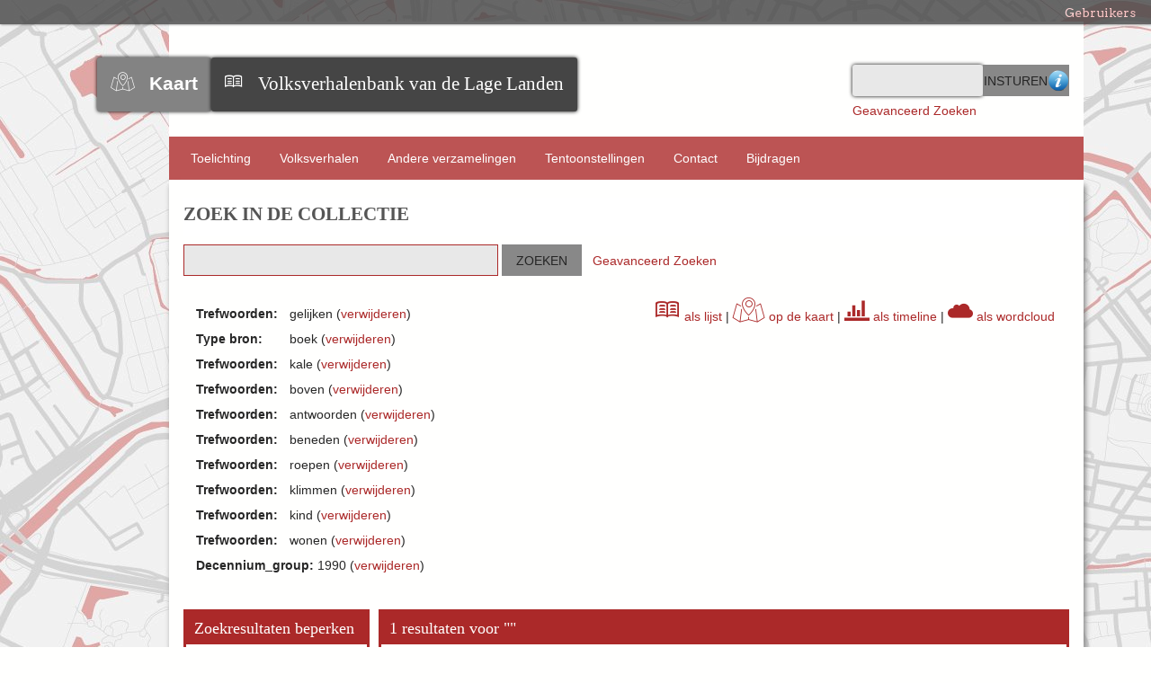

--- FILE ---
content_type: text/html; charset=utf-8
request_url: https://www.verhalenbank.nl/visuals/cloud?q=&facet=tag%3A%22gelijken%22+AND+51_s%3A%22boek%22+AND+tag%3A%22kale%22+AND+tag%3A%22boven%22+AND+tag%3A%22antwoorden%22+AND+tag%3A%22beneden%22+AND+tag%3A%22roepen%22+AND+tag%3A%22klimmen%22+AND+tag%3A%22kind%22+AND+tag%3A%22wonen%22+AND+decennium_group%3A%221990%22&free=
body_size: 6090
content:

<!DOCTYPE html>
<html class="verhalenbank" lang="nl">
<head>
    <meta charset="utf-8">
    <meta name="viewport" content="width=device-width, initial-scale=1">
        <meta name="description" content="De Volksverhalenbank van de Lage Landen van het Meertens Instituut bevat ruim 100.000 verhalen uit heden en verleden. Alle genres zijn vertegenwoordigd: sprookje, sage, legende, raadsel, mop, broodjeaapverhaal en dergelijke. De oudste verhalen stammen uit de middeleeuwen, de jongste verhalen dateren - bij wijze van spreken - van gisteren. De verhalen zijn zowel in het Nederlands (Nederland en Vlaanderen), het Fries, als in allerhande streektalen.">
    
    <title>Volksverhalenbank van de Lage Landen | Browse Wordcloud</title>

    <link rel="alternate" type="application/rss+xml" title="Omeka RSS Feed" href="/visuals/items/browse?output=rss2" /><link rel="alternate" type="application/atom+xml" title="Omeka Atom Feed" href="/visuals/items/browse?output=atom" />
    <!-- Plugin Stuff -->
    
    <!-- Stylesheets -->
    <link href="/application/views/scripts/css/public.css?v=3.1.1" media="screen" rel="stylesheet" type="text/css" >
<link href="/plugins/Visuals/views/shared/css/cloud.css?v=3.1.1" media="all" rel="stylesheet" type="text/css" >
<link href="/plugins/SolrSearch/views/shared/css/results.css?v=3.1.1" media="all" rel="stylesheet" type="text/css" >
<link href="/application/views/scripts/css/iconfonts.css?v=3.1.1" media="all" rel="stylesheet" type="text/css" >
<link href="/plugins/SocialBookmarking/views/public/css/social-bookmarking.css?v=3.1.1" media="all" rel="stylesheet" type="text/css" >
<link href="/plugins/GuestUser/views/public/css/guest-user.css?v=3.1.1" media="all" rel="stylesheet" type="text/css" >
<link href="/plugins/VerhalenbankFunctions/views/public/css/print.css?v=3.1.1" media="print" rel="stylesheet" type="text/css" >
<link href="/plugins/VerhalenbankFunctions/views/public/css/linked.css?v=3.1.1" media="all" rel="stylesheet" type="text/css" >
<link href="//fonts.googleapis.com/css?family=Arvo:400" media="screen" rel="stylesheet" type="text/css" >
<link href="/themes/verhalenbank/css/admin-bar.css?v=3.1.1" media="screen" rel="stylesheet" type="text/css" >
<link href="//code.jquery.com/ui/1.11.4/themes/smoothness/jquery-ui.css" media="all" rel="stylesheet" type="text/css" >
<link href="//fonts.googleapis.com/css?family=Ubuntu:300,400,500,700,300italic,400italic,500italic,700italic" media="all" rel="stylesheet" type="text/css" >
<link href="/themes/verhalenbank/css/normalize.css?v=3.1.1" media="all" rel="stylesheet" type="text/css" >
<link href="/themes/verhalenbank/css/style.css?v=3.1.1" media="all" rel="stylesheet" type="text/css" >
<link href="/plugins/Visuals/views/shared/css/logo.css?v=3.1.1" media="all" rel="stylesheet" type="text/css" >
    <!-- JavaScripts -->
        
    <script type="text/javascript" src="//ajax.googleapis.com/ajax/libs/jquery/3.6.0/jquery.min.js"></script>
<script type="text/javascript">
    //<!--
    window.jQuery || document.write("<script type=\"text\/javascript\" src=\"\/application\/views\/scripts\/javascripts\/vendor\/jquery.js?v=3.1.1\" charset=\"utf-8\"><\/script>")    //-->
</script>
<script type="text/javascript" src="//ajax.googleapis.com/ajax/libs/jqueryui/1.12.1/jquery-ui.min.js"></script>
<script type="text/javascript">
    //<!--
    window.jQuery.ui || document.write("<script type=\"text\/javascript\" src=\"\/application\/views\/scripts\/javascripts\/vendor\/jquery-ui.js?v=3.1.1\" charset=\"utf-8\"><\/script>")    //-->
</script>
<script type="text/javascript" src="/application/views/scripts/javascripts/vendor/jquery.ui.touch-punch.js"></script>
<script type="text/javascript">
    //<!--
    jQuery.noConflict();    //-->
</script>
<script type="text/javascript" src="https://maps.googleapis.com/maps/api/js?sensor=false&amp;libraries=places&amp;key=AIzaSyBA-FwaolKbVph8T7pbZ2QkMT1EHfmNRtk&amp;language=nl"></script>
<script type="text/javascript" src="/plugins/Visuals/views/shared/javascripts/d3.min.js?v=3.1.1"></script>
<script type="text/javascript" src="/plugins/Visuals/views/shared/javascripts/d3.layout.cloud.js?v=3.1.1"></script>
<script type="text/javascript" src="/plugins/GuestUser/views/public/javascripts/guest-user.js?v=3.1.1"></script>
<script type="text/javascript" src="/plugins/VerhalenbankFunctions/views/public/javascripts/showHide.js?v=3.1.1"></script>
<script type="text/javascript" src="/plugins/VerhalenbankFunctions/views/public/javascripts/search_mod.js?v=3.1.1"></script>
<script type="text/javascript" src="/themes/verhalenbank/javascripts/vendor/modernizr.js?v=3.1.1"></script>
<script type="text/javascript" src="/application/views/scripts/javascripts/vendor/selectivizr.js?v=3.1.1"></script>
<script type="text/javascript" src="/themes/verhalenbank/javascripts/jquery-extra-selectors.js?v=3.1.1"></script>
<script type="text/javascript" src="/application/views/scripts/javascripts/vendor/respond.js?v=3.1.1"></script>
<script type="text/javascript" src="/themes/verhalenbank/javascripts/globals.js?v=3.1.1"></script>
<script type="text/javascript" src="/themes/verhalenbank/javascripts/images.js?v=3.1.1"></script>    
    <style>
    .ui-menu {
      width: 140px;
    }
    </style>
   <!-- Matomo -->
<script>
var _paq = window._paq = window._paq || [];
/* tracker methods like "setCustomDimension" should be called before "trackPageView" */
_paq.push(['trackPageView']);
_paq.push(['enableLinkTracking']);
(function() {
var u="https://knaw.matomo.cloud/";
_paq.push(['setTrackerUrl', u+'matomo.php']);
_paq.push(['setSiteId', '13']);
var d=document, g=d.createElement('script'), s=d.getElementsByTagName('script')[0];
g.async=true; g.src='https://cdn.matomo.cloud/knaw.matomo.cloud/matomo.js'; s.parentNode.insertBefore(g,s);
})();
</script>
<!-- End Matomo Code --> 
</head>
<body id="cloud" class="admin-bar browse">
    <nav id="admin-bar">


<ul class="topnav" id="item" style='display:inline;'>
                            <li><a href="#">Gebruikers</a>
                <ul class="navigation">
    <li>
        <a id="menu-guest-user-login" href="/guest-user/user/login">Aanmelden</a>
    </li>
    <li>
        <a id="menu-guest-user-register" href="/guest-user/user/register">Reg</a>
    </li>
</ul>            </li>
            </ul>
</nav>

<script>
// hover property will help us set the events for mouse enter and mouse leave
jQuery('.topnav li').hover(
	// When mouse enters the .navigation element
	function () {
		//Fade in the navigation submenu
		jQuery('ul', this).fadeIn(); 	// fadeIn will show the sub cat menu
	}, 
	// When mouse leaves the .navigation element
	function () {
		//Fade out the navigation submenu
		jQuery('ul', this).fadeOut();	 // fadeOut will hide the sub cat menu		
	}
);
/*    jQuery( "#item" ).menu();
    jQuery( "#user" ).menu();*/
</script>    <div id="wrap">
        <header>
            <div id='guest-user-register-info'>Registratie zal enige tijd duren. Deze functie is in ontwikkeling.</div>            <div id="site-title">
                
                <div id="logowrapper">
                    <div class="logos" id="vkLogo">
                 	    <span class="icon-Verhalenkaart"></span><a href=" /visuals/map?q= "><strong>Kaart</strong></a>
                    </div>
                    <div class="logos" id="vbLogo">
                	    <span class="icon-book3"></span><a href="https://www.verhalenbank.nl" target="_blank">Volksverhalenbank van de Lage Landen</a>
                	</div>
                </div>
                            </div>
            <div id="search-container">
                <div><form id="search-form" name="search-form" action="/solr-search/results/interceptor" aria-label="Zoeken" method="get">    <input type="text" name="query" id="query" value="">        <fieldset id="advanced-form">
        <a href="/zoekhulp" target="help"><img href=/themes/verhalenbank/images/info-icon.png>Zoekhulp</a>
    </fieldset>
        <input type="submit" name="" value="Insturen"></form>
</div>
                <div id="advanced-search-link"><a href="/solr-search/results/search-form?q=&amp;facet=tag%3A%22gelijken%22+AND+51_s%3A%22boek%22+AND+tag%3A%22kale%22+AND+tag%3A%22boven%22+AND+tag%3A%22antwoorden%22+AND+tag%3A%22beneden%22+AND+tag%3A%22roepen%22+AND+tag%3A%22klimmen%22+AND+tag%3A%22kind%22+AND+tag%3A%22wonen%22+AND+decennium_group%3A%221990%22&amp;free=">Geavanceerd Zoeken</a></div><!-- ADDED BY IWE-->
            </div>
        </header>

        <nav class="top">
            <ul class="navigation">
    <li>
        <a href="/about">Toelichting</a>
        <ul>
            <li>
                <a href="/zoekhulp">Zoekhulp</a>
            </li>
            <li>
                <a href="/medewerkers">Aan de Volksverhalenbank van de Lage Landen werkten mee:</a>
            </li>
        </ul>
    </li>
    <li>
        <a href="http://www.verhalenbank.nl/solr-search">Volksverhalen</a>
    </li>
    <li>
        <a href="/collections/browse">Andere verzamelingen</a>
    </li>
    <li>
        <a href="/exhibits">Tentoonstellingen</a>
    </li>
    <li>
        <a href="/contact">Contact</a>
    </li>
    <li>
        <a href="/bijdrage+leveren">Bijdragen</a>
    </li>
</ul>        </nav>

        <div id="content">
            
<script type="text/javascript" charset="utf-8">
//<![CDATA[
    
// jQuery(window).load(function () {
jQuery(window).on("load", function () {
    //For showing less facets
    
    jQuery(function(){

    	var maxItems = 5;
    	//var fullHeight = hiddenContent.height();

    	jQuery('.facet').each(function() {
    		var ul = jQuery(this).find('ul');

    		if(ul.children('li').size() <= maxItems) return;

    		var hiddenElements = ul.find('li:gt(' + maxItems + ')').hide();

    		var showCaption = "[+] Toon resterende " + hiddenElements.size();
    		
    		ul.append(
    			jQuery('<li class="facet-show-more" style="content:+"><a href="#">' + showCaption + '</a></li>').click( function(e){
    					e.preventDefault();
    					if(jQuery(this).siblings(':hidden').length > 0){
    						jQuery(this).siblings(':hidden').slideDown(200);
    						jQuery(this).find('a').text("[-] Minder tonen");
    					}else{
    						hiddenElements.slideUp(200);
    						jQuery(this).find('a').text(showCaption);
    						jQuery(this).show();
    					}
    				}
    			)
    		);

    	});
    });
});
//]]>
</script>

<h1>Zoek in de Collectie</h1>

<style>
	#content > div{
		-webkit-box-shadow: none;
		box-shadow: none;
	}
</style>

<!-- Search form. -->
  <form id="solr-search-form">
    <span class="float-wrap">
      <input style="width:350px;" type="text" title="Vrij zoeken" name="q" value="" />
      <input type="submit" value="Zoeken" />&nbsp&nbsp
      <a href="/solr-search/results/search-form?q=&amp;facet=tag%3A%22gelijken%22+AND+51_s%3A%22boek%22+AND+tag%3A%22kale%22+AND+tag%3A%22boven%22+AND+tag%3A%22antwoorden%22+AND+tag%3A%22beneden%22+AND+tag%3A%22roepen%22+AND+tag%3A%22klimmen%22+AND+tag%3A%22kind%22+AND+tag%3A%22wonen%22+AND+decennium_group%3A%221990%22&amp;free=">Geavanceerd Zoeken</a>  
    </span>
  </form>

<br>

<!-- Applied free search. -->


<div id="solr" style="border:0px">
    <!-- Applied facets. -->
    <div id="solr-applied-facets" style="float:left">
        <ul>
    		<!-- Get the applied free searches. -->
    		    	</ul>
	    <ul>
    		<!-- Get the applied facets. -->
    		    		  <li>

    			<!-- Facet label. -->
    			    			<span class="applied-facet-label">Trefwoorden:</span>
    			<span class="applied-facet-value">gelijken</span>

    			<!-- Remove link. -->
    			    			(<a href="/visuals/cloud?q=&amp;facet=51_s%3A%22boek%22+AND+tag%3A%22kale%22+AND+tag%3A%22boven%22+AND+tag%3A%22antwoorden%22+AND+tag%3A%22beneden%22+AND+tag%3A%22roepen%22+AND+tag%3A%22klimmen%22+AND+tag%3A%22kind%22+AND+tag%3A%22wonen%22+AND+decennium_group%3A%221990%22&amp;free=">verwijderen</a>)

    		  </li>
    		    		  <li>

    			<!-- Facet label. -->
    			    			<span class="applied-facet-label">Type bron:</span>
    			<span class="applied-facet-value">boek</span>

    			<!-- Remove link. -->
    			    			(<a href="/visuals/cloud?q=&amp;facet=tag%3A%22gelijken%22+AND+tag%3A%22kale%22+AND+tag%3A%22boven%22+AND+tag%3A%22antwoorden%22+AND+tag%3A%22beneden%22+AND+tag%3A%22roepen%22+AND+tag%3A%22klimmen%22+AND+tag%3A%22kind%22+AND+tag%3A%22wonen%22+AND+decennium_group%3A%221990%22&amp;free=">verwijderen</a>)

    		  </li>
    		    		  <li>

    			<!-- Facet label. -->
    			    			<span class="applied-facet-label">Trefwoorden:</span>
    			<span class="applied-facet-value">kale</span>

    			<!-- Remove link. -->
    			    			(<a href="/visuals/cloud?q=&amp;facet=tag%3A%22gelijken%22+AND+51_s%3A%22boek%22+AND+tag%3A%22boven%22+AND+tag%3A%22antwoorden%22+AND+tag%3A%22beneden%22+AND+tag%3A%22roepen%22+AND+tag%3A%22klimmen%22+AND+tag%3A%22kind%22+AND+tag%3A%22wonen%22+AND+decennium_group%3A%221990%22&amp;free=">verwijderen</a>)

    		  </li>
    		    		  <li>

    			<!-- Facet label. -->
    			    			<span class="applied-facet-label">Trefwoorden:</span>
    			<span class="applied-facet-value">boven</span>

    			<!-- Remove link. -->
    			    			(<a href="/visuals/cloud?q=&amp;facet=tag%3A%22gelijken%22+AND+51_s%3A%22boek%22+AND+tag%3A%22kale%22+AND+tag%3A%22antwoorden%22+AND+tag%3A%22beneden%22+AND+tag%3A%22roepen%22+AND+tag%3A%22klimmen%22+AND+tag%3A%22kind%22+AND+tag%3A%22wonen%22+AND+decennium_group%3A%221990%22&amp;free=">verwijderen</a>)

    		  </li>
    		    		  <li>

    			<!-- Facet label. -->
    			    			<span class="applied-facet-label">Trefwoorden:</span>
    			<span class="applied-facet-value">antwoorden</span>

    			<!-- Remove link. -->
    			    			(<a href="/visuals/cloud?q=&amp;facet=tag%3A%22gelijken%22+AND+51_s%3A%22boek%22+AND+tag%3A%22kale%22+AND+tag%3A%22boven%22+AND+tag%3A%22beneden%22+AND+tag%3A%22roepen%22+AND+tag%3A%22klimmen%22+AND+tag%3A%22kind%22+AND+tag%3A%22wonen%22+AND+decennium_group%3A%221990%22&amp;free=">verwijderen</a>)

    		  </li>
    		    		  <li>

    			<!-- Facet label. -->
    			    			<span class="applied-facet-label">Trefwoorden:</span>
    			<span class="applied-facet-value">beneden</span>

    			<!-- Remove link. -->
    			    			(<a href="/visuals/cloud?q=&amp;facet=tag%3A%22gelijken%22+AND+51_s%3A%22boek%22+AND+tag%3A%22kale%22+AND+tag%3A%22boven%22+AND+tag%3A%22antwoorden%22+AND+tag%3A%22roepen%22+AND+tag%3A%22klimmen%22+AND+tag%3A%22kind%22+AND+tag%3A%22wonen%22+AND+decennium_group%3A%221990%22&amp;free=">verwijderen</a>)

    		  </li>
    		    		  <li>

    			<!-- Facet label. -->
    			    			<span class="applied-facet-label">Trefwoorden:</span>
    			<span class="applied-facet-value">roepen</span>

    			<!-- Remove link. -->
    			    			(<a href="/visuals/cloud?q=&amp;facet=tag%3A%22gelijken%22+AND+51_s%3A%22boek%22+AND+tag%3A%22kale%22+AND+tag%3A%22boven%22+AND+tag%3A%22antwoorden%22+AND+tag%3A%22beneden%22+AND+tag%3A%22klimmen%22+AND+tag%3A%22kind%22+AND+tag%3A%22wonen%22+AND+decennium_group%3A%221990%22&amp;free=">verwijderen</a>)

    		  </li>
    		    		  <li>

    			<!-- Facet label. -->
    			    			<span class="applied-facet-label">Trefwoorden:</span>
    			<span class="applied-facet-value">klimmen</span>

    			<!-- Remove link. -->
    			    			(<a href="/visuals/cloud?q=&amp;facet=tag%3A%22gelijken%22+AND+51_s%3A%22boek%22+AND+tag%3A%22kale%22+AND+tag%3A%22boven%22+AND+tag%3A%22antwoorden%22+AND+tag%3A%22beneden%22+AND+tag%3A%22roepen%22+AND+tag%3A%22kind%22+AND+tag%3A%22wonen%22+AND+decennium_group%3A%221990%22&amp;free=">verwijderen</a>)

    		  </li>
    		    		  <li>

    			<!-- Facet label. -->
    			    			<span class="applied-facet-label">Trefwoorden:</span>
    			<span class="applied-facet-value">kind</span>

    			<!-- Remove link. -->
    			    			(<a href="/visuals/cloud?q=&amp;facet=tag%3A%22gelijken%22+AND+51_s%3A%22boek%22+AND+tag%3A%22kale%22+AND+tag%3A%22boven%22+AND+tag%3A%22antwoorden%22+AND+tag%3A%22beneden%22+AND+tag%3A%22roepen%22+AND+tag%3A%22klimmen%22+AND+tag%3A%22wonen%22+AND+decennium_group%3A%221990%22&amp;free=">verwijderen</a>)

    		  </li>
    		    		  <li>

    			<!-- Facet label. -->
    			    			<span class="applied-facet-label">Trefwoorden:</span>
    			<span class="applied-facet-value">wonen</span>

    			<!-- Remove link. -->
    			    			(<a href="/visuals/cloud?q=&amp;facet=tag%3A%22gelijken%22+AND+51_s%3A%22boek%22+AND+tag%3A%22kale%22+AND+tag%3A%22boven%22+AND+tag%3A%22antwoorden%22+AND+tag%3A%22beneden%22+AND+tag%3A%22roepen%22+AND+tag%3A%22klimmen%22+AND+tag%3A%22kind%22+AND+decennium_group%3A%221990%22&amp;free=">verwijderen</a>)

    		  </li>
    		    		  <li>

    			<!-- Facet label. -->
    			    			<span class="applied-facet-label">Decennium_group:</span>
    			<span class="applied-facet-value">1990</span>

    			<!-- Remove link. -->
    			    			(<a href="/visuals/cloud?q=&amp;facet=tag%3A%22gelijken%22+AND+51_s%3A%22boek%22+AND+tag%3A%22kale%22+AND+tag%3A%22boven%22+AND+tag%3A%22antwoorden%22+AND+tag%3A%22beneden%22+AND+tag%3A%22roepen%22+AND+tag%3A%22klimmen%22+AND+tag%3A%22kind%22+AND+tag%3A%22wonen%22&amp;free=">verwijderen</a>)

    		  </li>
    		    	</ul>
	
    	    </div>
    
    <div id="visualize-results" style="float:right;"><a href="/solr-search?q=&facet=tag%3A%22gelijken%22+AND+51_s%3A%22boek%22+AND+tag%3A%22kale%22+AND+tag%3A%22boven%22+AND+tag%3A%22antwoorden%22+AND+tag%3A%22beneden%22+AND+tag%3A%22roepen%22+AND+tag%3A%22klimmen%22+AND+tag%3A%22kind%22+AND+tag%3A%22wonen%22+AND+decennium_group%3A%221990%22&free="><span class="icon-book3" style="font-size:2em"></span> als lijst</a>    | <a href="/visuals/map?q=&facet=tag%3A%22gelijken%22+AND+51_s%3A%22boek%22+AND+tag%3A%22kale%22+AND+tag%3A%22boven%22+AND+tag%3A%22antwoorden%22+AND+tag%3A%22beneden%22+AND+tag%3A%22roepen%22+AND+tag%3A%22klimmen%22+AND+tag%3A%22kind%22+AND+tag%3A%22wonen%22+AND+decennium_group%3A%221990%22&free="><span class="icon-Verhalenkaart" style="font-size:2em"></span> op de kaart</a>    | <a href="/visuals/timeline?q=&facet=tag%3A%22gelijken%22+AND+51_s%3A%22boek%22+AND+tag%3A%22kale%22+AND+tag%3A%22boven%22+AND+tag%3A%22antwoorden%22+AND+tag%3A%22beneden%22+AND+tag%3A%22roepen%22+AND+tag%3A%22klimmen%22+AND+tag%3A%22kind%22+AND+tag%3A%22wonen%22+AND+decennium_group%3A%221990%22&free="><span class="icon-stats-bars" style="font-size:2em"></span> als timeline</a>    | <a href="/visuals/cloud?q=&facet=tag%3A%22gelijken%22+AND+51_s%3A%22boek%22+AND+tag%3A%22kale%22+AND+tag%3A%22boven%22+AND+tag%3A%22antwoorden%22+AND+tag%3A%22beneden%22+AND+tag%3A%22roepen%22+AND+tag%3A%22klimmen%22+AND+tag%3A%22kind%22+AND+tag%3A%22wonen%22+AND+decennium_group%3A%221990%22&free="><span class="icon-cloud" style="font-size:2em"></span> als wordcloud</a></div></div>


<!-- Facets. -->

<div id="solr-facets">

  <h2>Zoekresultaten beperken</h2>
  <!-- In order from the settings -->
         <!-- Does the facet have any hits? -->
           <!-- Does the facet have any hits? -->
           <!-- Does the facet have any hits? -->
          <!-- Facet label. -->
      <div class="facet">
                    <strong>Itemtype</strong>

                    <ul>
            <!-- Facets. -->
                          <li class="Volksverhaal">

                <!-- Facet URL. -->
                
                <!-- Facet link. -->
                <a href="/visuals/cloud?q=&amp;facet=tag%3A%22gelijken%22+AND+51_s%3A%22boek%22+AND+tag%3A%22kale%22+AND+tag%3A%22boven%22+AND+tag%3A%22antwoorden%22+AND+tag%3A%22beneden%22+AND+tag%3A%22roepen%22+AND+tag%3A%22klimmen%22+AND+tag%3A%22kind%22+AND+tag%3A%22wonen%22+AND+decennium_group%3A%221990%22+AND+itemtype%3A%22Volksverhaal%22&amp;free=" class="facet-value">
                  Volksverhaal                </a>

                <!-- Facet count. -->
                (<span class="facet-count">1</span>)

              </li>
                                  </ul>
      </div>
           <!-- Does the facet have any hits? -->
           <!-- Does the facet have any hits? -->
           <!-- Does the facet have any hits? -->
           <!-- Does the facet have any hits? -->
           <!-- Does the facet have any hits? -->
           <!-- Does the facet have any hits? -->
           <!-- Does the facet have any hits? -->
           <!-- Does the facet have any hits? -->
           <!-- Does the facet have any hits? -->
           <!-- Does the facet have any hits? -->
           <!-- Does the facet have any hits? -->
           <!-- Does the facet have any hits? -->
           <!-- Does the facet have any hits? -->
           <!-- Does the facet have any hits? -->
           <!-- Does the facet have any hits? -->
           <!-- Does the facet have any hits? -->
           <!-- Does the facet have any hits? -->
           <!-- Does the facet have any hits? -->
           <!-- Does the facet have any hits? -->
           <!-- Does the facet have any hits? -->
           <!-- Does the facet have any hits? -->
           <!-- Does the facet have any hits? -->
           <!-- Does the facet have any hits? -->
           <!-- Does the facet have any hits? -->
           <!-- Does the facet have any hits? -->
           <!-- Does the facet have any hits? -->
           <!-- Does the facet have any hits? -->
           <!-- Does the facet have any hits? -->
           <!-- Does the facet have any hits? -->
           <!-- Does the facet have any hits? -->
           <!-- Does the facet have any hits? -->
           <!-- Does the facet have any hits? -->
                <!-- Does the facet have any hits? -->
          <!-- Facet label. -->
      <div class="facet">
                    <strong>Trefwoorden</strong>

                    <ul>
            <!-- Facets. -->
                          <li class="antwoorden">

                <!-- Facet URL. -->
                
                <!-- Facet link. -->
                <a href="/visuals/cloud?q=&amp;facet=tag%3A%22gelijken%22+AND+51_s%3A%22boek%22+AND+tag%3A%22kale%22+AND+tag%3A%22boven%22+AND+tag%3A%22antwoorden%22+AND+tag%3A%22beneden%22+AND+tag%3A%22roepen%22+AND+tag%3A%22klimmen%22+AND+tag%3A%22kind%22+AND+tag%3A%22wonen%22+AND+decennium_group%3A%221990%22&amp;free=" class="facet-value">
                  antwoorden                </a>

                <!-- Facet count. -->
                (<span class="facet-count">1</span>)

              </li>
                          <li class="beneden">

                <!-- Facet URL. -->
                
                <!-- Facet link. -->
                <a href="/visuals/cloud?q=&amp;facet=tag%3A%22gelijken%22+AND+51_s%3A%22boek%22+AND+tag%3A%22kale%22+AND+tag%3A%22boven%22+AND+tag%3A%22antwoorden%22+AND+tag%3A%22beneden%22+AND+tag%3A%22roepen%22+AND+tag%3A%22klimmen%22+AND+tag%3A%22kind%22+AND+tag%3A%22wonen%22+AND+decennium_group%3A%221990%22&amp;free=" class="facet-value">
                  beneden                </a>

                <!-- Facet count. -->
                (<span class="facet-count">1</span>)

              </li>
                          <li class="bergen">

                <!-- Facet URL. -->
                
                <!-- Facet link. -->
                <a href="/visuals/cloud?q=&amp;facet=tag%3A%22gelijken%22+AND+51_s%3A%22boek%22+AND+tag%3A%22kale%22+AND+tag%3A%22boven%22+AND+tag%3A%22antwoorden%22+AND+tag%3A%22beneden%22+AND+tag%3A%22roepen%22+AND+tag%3A%22klimmen%22+AND+tag%3A%22kind%22+AND+tag%3A%22wonen%22+AND+decennium_group%3A%221990%22+AND+tag%3A%22bergen%22&amp;free=" class="facet-value">
                  bergen                </a>

                <!-- Facet count. -->
                (<span class="facet-count">1</span>)

              </li>
                          <li class="boven">

                <!-- Facet URL. -->
                
                <!-- Facet link. -->
                <a href="/visuals/cloud?q=&amp;facet=tag%3A%22gelijken%22+AND+51_s%3A%22boek%22+AND+tag%3A%22kale%22+AND+tag%3A%22boven%22+AND+tag%3A%22antwoorden%22+AND+tag%3A%22beneden%22+AND+tag%3A%22roepen%22+AND+tag%3A%22klimmen%22+AND+tag%3A%22kind%22+AND+tag%3A%22wonen%22+AND+decennium_group%3A%221990%22&amp;free=" class="facet-value">
                  boven                </a>

                <!-- Facet count. -->
                (<span class="facet-count">1</span>)

              </li>
                          <li class="gelijken">

                <!-- Facet URL. -->
                
                <!-- Facet link. -->
                <a href="/visuals/cloud?q=&amp;facet=tag%3A%22gelijken%22+AND+51_s%3A%22boek%22+AND+tag%3A%22kale%22+AND+tag%3A%22boven%22+AND+tag%3A%22antwoorden%22+AND+tag%3A%22beneden%22+AND+tag%3A%22roepen%22+AND+tag%3A%22klimmen%22+AND+tag%3A%22kind%22+AND+tag%3A%22wonen%22+AND+decennium_group%3A%221990%22&amp;free=" class="facet-value">
                  gelijken                </a>

                <!-- Facet count. -->
                (<span class="facet-count">1</span>)

              </li>
                          <li class="kale">

                <!-- Facet URL. -->
                
                <!-- Facet link. -->
                <a href="/visuals/cloud?q=&amp;facet=tag%3A%22gelijken%22+AND+51_s%3A%22boek%22+AND+tag%3A%22kale%22+AND+tag%3A%22boven%22+AND+tag%3A%22antwoorden%22+AND+tag%3A%22beneden%22+AND+tag%3A%22roepen%22+AND+tag%3A%22klimmen%22+AND+tag%3A%22kind%22+AND+tag%3A%22wonen%22+AND+decennium_group%3A%221990%22&amp;free=" class="facet-value">
                  kale                </a>

                <!-- Facet count. -->
                (<span class="facet-count">1</span>)

              </li>
                          <li class="kind">

                <!-- Facet URL. -->
                
                <!-- Facet link. -->
                <a href="/visuals/cloud?q=&amp;facet=tag%3A%22gelijken%22+AND+51_s%3A%22boek%22+AND+tag%3A%22kale%22+AND+tag%3A%22boven%22+AND+tag%3A%22antwoorden%22+AND+tag%3A%22beneden%22+AND+tag%3A%22roepen%22+AND+tag%3A%22klimmen%22+AND+tag%3A%22kind%22+AND+tag%3A%22wonen%22+AND+decennium_group%3A%221990%22&amp;free=" class="facet-value">
                  kind                </a>

                <!-- Facet count. -->
                (<span class="facet-count">1</span>)

              </li>
                          <li class="klimmen">

                <!-- Facet URL. -->
                
                <!-- Facet link. -->
                <a href="/visuals/cloud?q=&amp;facet=tag%3A%22gelijken%22+AND+51_s%3A%22boek%22+AND+tag%3A%22kale%22+AND+tag%3A%22boven%22+AND+tag%3A%22antwoorden%22+AND+tag%3A%22beneden%22+AND+tag%3A%22roepen%22+AND+tag%3A%22klimmen%22+AND+tag%3A%22kind%22+AND+tag%3A%22wonen%22+AND+decennium_group%3A%221990%22&amp;free=" class="facet-value">
                  klimmen                </a>

                <!-- Facet count. -->
                (<span class="facet-count">1</span>)

              </li>
                          <li class="man">

                <!-- Facet URL. -->
                
                <!-- Facet link. -->
                <a href="/visuals/cloud?q=&amp;facet=tag%3A%22gelijken%22+AND+51_s%3A%22boek%22+AND+tag%3A%22kale%22+AND+tag%3A%22boven%22+AND+tag%3A%22antwoorden%22+AND+tag%3A%22beneden%22+AND+tag%3A%22roepen%22+AND+tag%3A%22klimmen%22+AND+tag%3A%22kind%22+AND+tag%3A%22wonen%22+AND+decennium_group%3A%221990%22+AND+tag%3A%22man%22&amp;free=" class="facet-value">
                  man                </a>

                <!-- Facet count. -->
                (<span class="facet-count">1</span>)

              </li>
                          <li class="oud">

                <!-- Facet URL. -->
                
                <!-- Facet link. -->
                <a href="/visuals/cloud?q=&amp;facet=tag%3A%22gelijken%22+AND+51_s%3A%22boek%22+AND+tag%3A%22kale%22+AND+tag%3A%22boven%22+AND+tag%3A%22antwoorden%22+AND+tag%3A%22beneden%22+AND+tag%3A%22roepen%22+AND+tag%3A%22klimmen%22+AND+tag%3A%22kind%22+AND+tag%3A%22wonen%22+AND+decennium_group%3A%221990%22+AND+tag%3A%22oud%22&amp;free=" class="facet-value">
                  oud                </a>

                <!-- Facet count. -->
                (<span class="facet-count">1</span>)

              </li>
                          <li class="roepen">

                <!-- Facet URL. -->
                
                <!-- Facet link. -->
                <a href="/visuals/cloud?q=&amp;facet=tag%3A%22gelijken%22+AND+51_s%3A%22boek%22+AND+tag%3A%22kale%22+AND+tag%3A%22boven%22+AND+tag%3A%22antwoorden%22+AND+tag%3A%22beneden%22+AND+tag%3A%22roepen%22+AND+tag%3A%22klimmen%22+AND+tag%3A%22kind%22+AND+tag%3A%22wonen%22+AND+decennium_group%3A%221990%22&amp;free=" class="facet-value">
                  roepen                </a>

                <!-- Facet count. -->
                (<span class="facet-count">1</span>)

              </li>
                          <li class="wonen">

                <!-- Facet URL. -->
                
                <!-- Facet link. -->
                <a href="/visuals/cloud?q=&amp;facet=tag%3A%22gelijken%22+AND+51_s%3A%22boek%22+AND+tag%3A%22kale%22+AND+tag%3A%22boven%22+AND+tag%3A%22antwoorden%22+AND+tag%3A%22beneden%22+AND+tag%3A%22roepen%22+AND+tag%3A%22klimmen%22+AND+tag%3A%22kind%22+AND+tag%3A%22wonen%22+AND+decennium_group%3A%221990%22&amp;free=" class="facet-value">
                  wonen                </a>

                <!-- Facet count. -->
                (<span class="facet-count">1</span>)

              </li>
                                  </ul>
      </div>
           <!-- Does the facet have any hits? -->
           <!-- Does the facet have any hits? -->
           <!-- Does the facet have any hits? -->
           <!-- Does the facet have any hits? -->
           <!-- Does the facet have any hits? -->
           <!-- Does the facet have any hits? -->
           <!-- Does the facet have any hits? -->
           <!-- Does the facet have any hits? -->
           <!-- Does the facet have any hits? -->
           <!-- Does the facet have any hits? -->
           <!-- Does the facet have any hits? -->
           <!-- Does the facet have any hits? -->
           <!-- Does the facet have any hits? -->
           <!-- Does the facet have any hits? -->
           <!-- Does the facet have any hits? -->
           <!-- Does the facet have any hits? -->
           <!-- Does the facet have any hits? -->
           <!-- Does the facet have any hits? -->
           <!-- Does the facet have any hits? -->
           <!-- Does the facet have any hits? -->
           <!-- Does the facet have any hits? -->
           <!-- Does the facet have any hits? -->
           <!-- Does the facet have any hits? -->
           <!-- Does the facet have any hits? -->
           <!-- Does the facet have any hits? -->
           <!-- Does the facet have any hits? -->
           <!-- Does the facet have any hits? -->
           <!-- Does the facet have any hits? -->
           <!-- Does the facet have any hits? -->
           <!-- Does the facet have any hits? -->
           <!-- Does the facet have any hits? -->
           <!-- Does the facet have any hits? -->
           <!-- Does the facet have any hits? -->
           <!-- Does the facet have any hits? -->
                <!-- Does the facet have any hits? -->
           <!-- Does the facet have any hits? -->
           <!-- Does the facet have any hits? -->
           <!-- Does the facet have any hits? -->
           <!-- Does the facet have any hits? -->
           <!-- Does the facet have any hits? -->
           <!-- Does the facet have any hits? -->
           <!-- Does the facet have any hits? -->
           <!-- Does the facet have any hits? -->
           <!-- Does the facet have any hits? -->
           <!-- Does the facet have any hits? -->
           <!-- Does the facet have any hits? -->
           <!-- Does the facet have any hits? -->
           <!-- Does the facet have any hits? -->
           <!-- Does the facet have any hits? -->
           <!-- Does the facet have any hits? -->
           <!-- Does the facet have any hits? -->
           <!-- Does the facet have any hits? -->
           <!-- Does the facet have any hits? -->
           <!-- Does the facet have any hits? -->
           <!-- Does the facet have any hits? -->
           <!-- Does the facet have any hits? -->
           <!-- Does the facet have any hits? -->
           <!-- Does the facet have any hits? -->
           <!-- Does the facet have any hits? -->
           <!-- Does the facet have any hits? -->
           <!-- Does the facet have any hits? -->
           <!-- Does the facet have any hits? -->
           <!-- Does the facet have any hits? -->
           <!-- Does the facet have any hits? -->
           <!-- Does the facet have any hits? -->
           <!-- Does the facet have any hits? -->
           <!-- Does the facet have any hits? -->
           <!-- Does the facet have any hits? -->
           <!-- Does the facet have any hits? -->
                <!-- Does the facet have any hits? -->
           <!-- Does the facet have any hits? -->
           <!-- Does the facet have any hits? -->
           <!-- Does the facet have any hits? -->
           <!-- Does the facet have any hits? -->
           <!-- Does the facet have any hits? -->
           <!-- Does the facet have any hits? -->
           <!-- Does the facet have any hits? -->
           <!-- Does the facet have any hits? -->
           <!-- Does the facet have any hits? -->
           <!-- Does the facet have any hits? -->
           <!-- Does the facet have any hits? -->
          <!-- Facet label. -->
      <div class="facet">
                    <strong>Taal</strong>

                    <ul>
            <!-- Facets. -->
                          <li class="Standaardnederlands">

                <!-- Facet URL. -->
                
                <!-- Facet link. -->
                <a href="/visuals/cloud?q=&amp;facet=tag%3A%22gelijken%22+AND+51_s%3A%22boek%22+AND+tag%3A%22kale%22+AND+tag%3A%22boven%22+AND+tag%3A%22antwoorden%22+AND+tag%3A%22beneden%22+AND+tag%3A%22roepen%22+AND+tag%3A%22klimmen%22+AND+tag%3A%22kind%22+AND+tag%3A%22wonen%22+AND+decennium_group%3A%221990%22+AND+44_s%3A%22Standaardnederlands%22&amp;free=" class="facet-value">
                  Standaardnederlands                </a>

                <!-- Facet count. -->
                (<span class="facet-count">1</span>)

              </li>
                                  </ul>
      </div>
           <!-- Does the facet have any hits? -->
           <!-- Does the facet have any hits? -->
           <!-- Does the facet have any hits? -->
           <!-- Does the facet have any hits? -->
           <!-- Does the facet have any hits? -->
           <!-- Does the facet have any hits? -->
           <!-- Does the facet have any hits? -->
           <!-- Does the facet have any hits? -->
           <!-- Does the facet have any hits? -->
           <!-- Does the facet have any hits? -->
           <!-- Does the facet have any hits? -->
           <!-- Does the facet have any hits? -->
           <!-- Does the facet have any hits? -->
           <!-- Does the facet have any hits? -->
           <!-- Does the facet have any hits? -->
           <!-- Does the facet have any hits? -->
           <!-- Does the facet have any hits? -->
           <!-- Does the facet have any hits? -->
           <!-- Does the facet have any hits? -->
           <!-- Does the facet have any hits? -->
           <!-- Does the facet have any hits? -->
           <!-- Does the facet have any hits? -->
           <!-- Does the facet have any hits? -->
                <!-- Does the facet have any hits? -->
           <!-- Does the facet have any hits? -->
           <!-- Does the facet have any hits? -->
           <!-- Does the facet have any hits? -->
           <!-- Does the facet have any hits? -->
           <!-- Does the facet have any hits? -->
           <!-- Does the facet have any hits? -->
           <!-- Does the facet have any hits? -->
           <!-- Does the facet have any hits? -->
           <!-- Does the facet have any hits? -->
           <!-- Does the facet have any hits? -->
           <!-- Does the facet have any hits? -->
           <!-- Does the facet have any hits? -->
           <!-- Does the facet have any hits? -->
           <!-- Does the facet have any hits? -->
           <!-- Does the facet have any hits? -->
           <!-- Does the facet have any hits? -->
          <!-- Facet label. -->
      <div class="facet">
                    <strong>Type bron</strong>

                    <ul>
            <!-- Facets. -->
                          <li class="boek">

                <!-- Facet URL. -->
                
                <!-- Facet link. -->
                <a href="/visuals/cloud?q=&amp;facet=tag%3A%22gelijken%22+AND+51_s%3A%22boek%22+AND+tag%3A%22kale%22+AND+tag%3A%22boven%22+AND+tag%3A%22antwoorden%22+AND+tag%3A%22beneden%22+AND+tag%3A%22roepen%22+AND+tag%3A%22klimmen%22+AND+tag%3A%22kind%22+AND+tag%3A%22wonen%22+AND+decennium_group%3A%221990%22&amp;free=" class="facet-value">
                  boek                </a>

                <!-- Facet count. -->
                (<span class="facet-count">1</span>)

              </li>
                                  </ul>
      </div>
           <!-- Does the facet have any hits? -->
           <!-- Does the facet have any hits? -->
           <!-- Does the facet have any hits? -->
           <!-- Does the facet have any hits? -->
           <!-- Does the facet have any hits? -->
           <!-- Does the facet have any hits? -->
           <!-- Does the facet have any hits? -->
           <!-- Does the facet have any hits? -->
           <!-- Does the facet have any hits? -->
           <!-- Does the facet have any hits? -->
           <!-- Does the facet have any hits? -->
           <!-- Does the facet have any hits? -->
           <!-- Does the facet have any hits? -->
           <!-- Does the facet have any hits? -->
           <!-- Does the facet have any hits? -->
           <!-- Does the facet have any hits? -->
           <!-- Does the facet have any hits? -->
           <!-- Does the facet have any hits? -->
                <!-- Does the facet have any hits? -->
           <!-- Does the facet have any hits? -->
           <!-- Does the facet have any hits? -->
           <!-- Does the facet have any hits? -->
           <!-- Does the facet have any hits? -->
           <!-- Does the facet have any hits? -->
           <!-- Does the facet have any hits? -->
           <!-- Does the facet have any hits? -->
           <!-- Does the facet have any hits? -->
           <!-- Does the facet have any hits? -->
           <!-- Does the facet have any hits? -->
           <!-- Does the facet have any hits? -->
           <!-- Does the facet have any hits? -->
           <!-- Does the facet have any hits? -->
           <!-- Does the facet have any hits? -->
           <!-- Does the facet have any hits? -->
           <!-- Does the facet have any hits? -->
           <!-- Does the facet have any hits? -->
           <!-- Does the facet have any hits? -->
           <!-- Does the facet have any hits? -->
          <!-- Facet label. -->
      <div class="facet">
                    <strong>Subgenre</strong>

                    <ul>
            <!-- Facets. -->
                          <li class="mop">

                <!-- Facet URL. -->
                
                <!-- Facet link. -->
                <a href="/visuals/cloud?q=&amp;facet=tag%3A%22gelijken%22+AND+51_s%3A%22boek%22+AND+tag%3A%22kale%22+AND+tag%3A%22boven%22+AND+tag%3A%22antwoorden%22+AND+tag%3A%22beneden%22+AND+tag%3A%22roepen%22+AND+tag%3A%22klimmen%22+AND+tag%3A%22kind%22+AND+tag%3A%22wonen%22+AND+decennium_group%3A%221990%22+AND+58_s%3A%22mop%22&amp;free=" class="facet-value">
                  mop                </a>

                <!-- Facet count. -->
                (<span class="facet-count">1</span>)

              </li>
                                  </ul>
      </div>
           <!-- Does the facet have any hits? -->
           <!-- Does the facet have any hits? -->
           <!-- Does the facet have any hits? -->
           <!-- Does the facet have any hits? -->
           <!-- Does the facet have any hits? -->
           <!-- Does the facet have any hits? -->
           <!-- Does the facet have any hits? -->
           <!-- Does the facet have any hits? -->
           <!-- Does the facet have any hits? -->
           <!-- Does the facet have any hits? -->
           <!-- Does the facet have any hits? -->
           <!-- Does the facet have any hits? -->
           <!-- Does the facet have any hits? -->
           <!-- Does the facet have any hits? -->
           <!-- Does the facet have any hits? -->
                <!-- Does the facet have any hits? -->
           <!-- Does the facet have any hits? -->
           <!-- Does the facet have any hits? -->
           <!-- Does the facet have any hits? -->
           <!-- Does the facet have any hits? -->
           <!-- Does the facet have any hits? -->
           <!-- Does the facet have any hits? -->
           <!-- Does the facet have any hits? -->
           <!-- Does the facet have any hits? -->
           <!-- Does the facet have any hits? -->
           <!-- Does the facet have any hits? -->
           <!-- Does the facet have any hits? -->
           <!-- Does the facet have any hits? -->
           <!-- Does the facet have any hits? -->
           <!-- Does the facet have any hits? -->
           <!-- Does the facet have any hits? -->
           <!-- Does the facet have any hits? -->
           <!-- Does the facet have any hits? -->
           <!-- Does the facet have any hits? -->
           <!-- Does the facet have any hits? -->
           <!-- Does the facet have any hits? -->
           <!-- Does the facet have any hits? -->
           <!-- Does the facet have any hits? -->
           <!-- Does the facet have any hits? -->
           <!-- Does the facet have any hits? -->
           <!-- Does the facet have any hits? -->
           <!-- Does the facet have any hits? -->
           <!-- Does the facet have any hits? -->
           <!-- Does the facet have any hits? -->
           <!-- Does the facet have any hits? -->
           <!-- Does the facet have any hits? -->
           <!-- Does the facet have any hits? -->
           <!-- Does the facet have any hits? -->
           <!-- Does the facet have any hits? -->
           <!-- Does the facet have any hits? -->
          <!-- Facet label. -->
      <div class="facet">
                    <strong>Decennium_group</strong>

                    <ul>
            <!-- Facets. -->
                          <li class="1990">

                <!-- Facet URL. -->
                
                <!-- Facet link. -->
                <a href="/visuals/cloud?q=&amp;facet=tag%3A%22gelijken%22+AND+51_s%3A%22boek%22+AND+tag%3A%22kale%22+AND+tag%3A%22boven%22+AND+tag%3A%22antwoorden%22+AND+tag%3A%22beneden%22+AND+tag%3A%22roepen%22+AND+tag%3A%22klimmen%22+AND+tag%3A%22kind%22+AND+tag%3A%22wonen%22+AND+decennium_group%3A%221990%22&amp;free=" class="facet-value">
                  1990                </a>

                <!-- Facet count. -->
                (<span class="facet-count">1</span>)

              </li>
                                  </ul>
      </div>
                <!-- Does the facet have any hits? -->
           <!-- Does the facet have any hits? -->
           <!-- Does the facet have any hits? -->
           <!-- Does the facet have any hits? -->
           <!-- Does the facet have any hits? -->
           <!-- Does the facet have any hits? -->
           <!-- Does the facet have any hits? -->
           <!-- Does the facet have any hits? -->
           <!-- Does the facet have any hits? -->
           <!-- Does the facet have any hits? -->
           <!-- Does the facet have any hits? -->
           <!-- Does the facet have any hits? -->
           <!-- Does the facet have any hits? -->
           <!-- Does the facet have any hits? -->
           <!-- Does the facet have any hits? -->
           <!-- Does the facet have any hits? -->
           <!-- Does the facet have any hits? -->
           <!-- Does the facet have any hits? -->
           <!-- Does the facet have any hits? -->
           <!-- Does the facet have any hits? -->
           <!-- Does the facet have any hits? -->
          <!-- Facet label. -->
      <div class="facet">
                    <strong>Verzamelaar</strong>

                    <ul>
            <!-- Facets. -->
                          <li class="A. Bakas">

                <!-- Facet URL. -->
                
                <!-- Facet link. -->
                <a href="/visuals/cloud?q=&amp;facet=tag%3A%22gelijken%22+AND+51_s%3A%22boek%22+AND+tag%3A%22kale%22+AND+tag%3A%22boven%22+AND+tag%3A%22antwoorden%22+AND+tag%3A%22beneden%22+AND+tag%3A%22roepen%22+AND+tag%3A%22klimmen%22+AND+tag%3A%22kind%22+AND+tag%3A%22wonen%22+AND+decennium_group%3A%221990%22+AND+60_s%3A%22A.+Bakas%22&amp;free=" class="facet-value">
                  A. Bakas                </a>

                <!-- Facet count. -->
                (<span class="facet-count">1</span>)

              </li>
                          <li class="H. van Wolde">

                <!-- Facet URL. -->
                
                <!-- Facet link. -->
                <a href="/visuals/cloud?q=&amp;facet=tag%3A%22gelijken%22+AND+51_s%3A%22boek%22+AND+tag%3A%22kale%22+AND+tag%3A%22boven%22+AND+tag%3A%22antwoorden%22+AND+tag%3A%22beneden%22+AND+tag%3A%22roepen%22+AND+tag%3A%22klimmen%22+AND+tag%3A%22kind%22+AND+tag%3A%22wonen%22+AND+decennium_group%3A%221990%22+AND+60_s%3A%22H.+van+Wolde%22&amp;free=" class="facet-value">
                  H. van Wolde                </a>

                <!-- Facet count. -->
                (<span class="facet-count">1</span>)

              </li>
                                  </ul>
      </div>
           <!-- Does the facet have any hits? -->
           <!-- Does the facet have any hits? -->
           <!-- Does the facet have any hits? -->
           <!-- Does the facet have any hits? -->
           <!-- Does the facet have any hits? -->
           <!-- Does the facet have any hits? -->
           <!-- Does the facet have any hits? -->
           <!-- Does the facet have any hits? -->
           <!-- Does the facet have any hits? -->
           <!-- Does the facet have any hits? -->
           <!-- Does the facet have any hits? -->
           <!-- Does the facet have any hits? -->
           <!-- Does the facet have any hits? -->
           <!-- Does the facet have any hits? -->
                <!-- Does the facet have any hits? -->
           <!-- Does the facet have any hits? -->
           <!-- Does the facet have any hits? -->
           <!-- Does the facet have any hits? -->
           <!-- Does the facet have any hits? -->
           <!-- Does the facet have any hits? -->
           <!-- Does the facet have any hits? -->
           <!-- Does the facet have any hits? -->
           <!-- Does the facet have any hits? -->
           <!-- Does the facet have any hits? -->
           <!-- Does the facet have any hits? -->
           <!-- Does the facet have any hits? -->
           <!-- Does the facet have any hits? -->
           <!-- Does the facet have any hits? -->
           <!-- Does the facet have any hits? -->
           <!-- Does the facet have any hits? -->
           <!-- Does the facet have any hits? -->
           <!-- Does the facet have any hits? -->
           <!-- Does the facet have any hits? -->
           <!-- Does the facet have any hits? -->
           <!-- Does the facet have any hits? -->
           <!-- Does the facet have any hits? -->
           <!-- Does the facet have any hits? -->
           <!-- Does the facet have any hits? -->
           <!-- Does the facet have any hits? -->
           <!-- Does the facet have any hits? -->
           <!-- Does the facet have any hits? -->
           <!-- Does the facet have any hits? -->
           <!-- Does the facet have any hits? -->
           <!-- Does the facet have any hits? -->
           <!-- Does the facet have any hits? -->
           <!-- Does the facet have any hits? -->
           <!-- Does the facet have any hits? -->
           <!-- Does the facet have any hits? -->
           <!-- Does the facet have any hits? -->
                <!-- Does the facet have any hits? -->
           <!-- Does the facet have any hits? -->
           <!-- Does the facet have any hits? -->
           <!-- Does the facet have any hits? -->
           <!-- Does the facet have any hits? -->
           <!-- Does the facet have any hits? -->
           <!-- Does the facet have any hits? -->
           <!-- Does the facet have any hits? -->
           <!-- Does the facet have any hits? -->
           <!-- Does the facet have any hits? -->
           <!-- Does the facet have any hits? -->
           <!-- Does the facet have any hits? -->
           <!-- Does the facet have any hits? -->
           <!-- Does the facet have any hits? -->
           <!-- Does the facet have any hits? -->
           <!-- Does the facet have any hits? -->
           <!-- Does the facet have any hits? -->
           <!-- Does the facet have any hits? -->
           <!-- Does the facet have any hits? -->
           <!-- Does the facet have any hits? -->
           <!-- Does the facet have any hits? -->
           <!-- Does the facet have any hits? -->
           <!-- Does the facet have any hits? -->
           <!-- Does the facet have any hits? -->
           <!-- Does the facet have any hits? -->
           <!-- Does the facet have any hits? -->
           <!-- Does the facet have any hits? -->
           <!-- Does the facet have any hits? -->
           <!-- Does the facet have any hits? -->
           <!-- Does the facet have any hits? -->
           <!-- Does the facet have any hits? -->
           <!-- Does the facet have any hits? -->
           <!-- Does the facet have any hits? -->
           <!-- Does the facet have any hits? -->
           <!-- Does the facet have any hits? -->
                <!-- Does the facet have any hits? -->
           <!-- Does the facet have any hits? -->
           <!-- Does the facet have any hits? -->
           <!-- Does the facet have any hits? -->
           <!-- Does the facet have any hits? -->
           <!-- Does the facet have any hits? -->
           <!-- Does the facet have any hits? -->
           <!-- Does the facet have any hits? -->
           <!-- Does the facet have any hits? -->
           <!-- Does the facet have any hits? -->
           <!-- Does the facet have any hits? -->
           <!-- Does the facet have any hits? -->
           <!-- Does the facet have any hits? -->
           <!-- Does the facet have any hits? -->
           <!-- Does the facet have any hits? -->
           <!-- Does the facet have any hits? -->
           <!-- Does the facet have any hits? -->
           <!-- Does the facet have any hits? -->
           <!-- Does the facet have any hits? -->
           <!-- Does the facet have any hits? -->
           <!-- Does the facet have any hits? -->
           <!-- Does the facet have any hits? -->
           <!-- Does the facet have any hits? -->
           <!-- Does the facet have any hits? -->
           <!-- Does the facet have any hits? -->
           <!-- Does the facet have any hits? -->
           <!-- Does the facet have any hits? -->
           <!-- Does the facet have any hits? -->
           <!-- Does the facet have any hits? -->
           <!-- Does the facet have any hits? -->
           <!-- Does the facet have any hits? -->
           <!-- Does the facet have any hits? -->
           <!-- Does the facet have any hits? -->
           <!-- Does the facet have any hits? -->
           <!-- Does the facet have any hits? -->
                <!-- Does the facet have any hits? -->
           <!-- Does the facet have any hits? -->
           <!-- Does the facet have any hits? -->
           <!-- Does the facet have any hits? -->
           <!-- Does the facet have any hits? -->
           <!-- Does the facet have any hits? -->
           <!-- Does the facet have any hits? -->
           <!-- Does the facet have any hits? -->
           <!-- Does the facet have any hits? -->
           <!-- Does the facet have any hits? -->
           <!-- Does the facet have any hits? -->
           <!-- Does the facet have any hits? -->
           <!-- Does the facet have any hits? -->
           <!-- Does the facet have any hits? -->
           <!-- Does the facet have any hits? -->
           <!-- Does the facet have any hits? -->
           <!-- Does the facet have any hits? -->
           <!-- Does the facet have any hits? -->
           <!-- Does the facet have any hits? -->
           <!-- Does the facet have any hits? -->
           <!-- Does the facet have any hits? -->
           <!-- Does the facet have any hits? -->
           <!-- Does the facet have any hits? -->
           <!-- Does the facet have any hits? -->
           <!-- Does the facet have any hits? -->
           <!-- Does the facet have any hits? -->
           <!-- Does the facet have any hits? -->
           <!-- Does the facet have any hits? -->
           <!-- Does the facet have any hits? -->
           <!-- Does the facet have any hits? -->
           <!-- Does the facet have any hits? -->
           <!-- Does the facet have any hits? -->
           <!-- Does the facet have any hits? -->
           <!-- Does the facet have any hits? -->
           <!-- Does the facet have any hits? -->
                <!-- Does the facet have any hits? -->
           <!-- Does the facet have any hits? -->
           <!-- Does the facet have any hits? -->
           <!-- Does the facet have any hits? -->
           <!-- Does the facet have any hits? -->
           <!-- Does the facet have any hits? -->
           <!-- Does the facet have any hits? -->
           <!-- Does the facet have any hits? -->
           <!-- Does the facet have any hits? -->
           <!-- Does the facet have any hits? -->
           <!-- Does the facet have any hits? -->
           <!-- Does the facet have any hits? -->
           <!-- Does the facet have any hits? -->
           <!-- Does the facet have any hits? -->
           <!-- Does the facet have any hits? -->
           <!-- Does the facet have any hits? -->
           <!-- Does the facet have any hits? -->
           <!-- Does the facet have any hits? -->
           <!-- Does the facet have any hits? -->
           <!-- Does the facet have any hits? -->
           <!-- Does the facet have any hits? -->
           <!-- Does the facet have any hits? -->
           <!-- Does the facet have any hits? -->
           <!-- Does the facet have any hits? -->
           <!-- Does the facet have any hits? -->
           <!-- Does the facet have any hits? -->
           <!-- Does the facet have any hits? -->
           <!-- Does the facet have any hits? -->
           <!-- Does the facet have any hits? -->
           <!-- Does the facet have any hits? -->
          <!-- Facet label. -->
      <div class="facet">
                    <strong>Word count group</strong>

                    <ul>
            <!-- Facets. -->
                          <li class="25-100">

                <!-- Facet URL. -->
                
                <!-- Facet link. -->
                <a href="/visuals/cloud?q=&amp;facet=tag%3A%22gelijken%22+AND+51_s%3A%22boek%22+AND+tag%3A%22kale%22+AND+tag%3A%22boven%22+AND+tag%3A%22antwoorden%22+AND+tag%3A%22beneden%22+AND+tag%3A%22roepen%22+AND+tag%3A%22klimmen%22+AND+tag%3A%22kind%22+AND+tag%3A%22wonen%22+AND+decennium_group%3A%221990%22+AND+95_s%3A%2225-100%22&amp;free=" class="facet-value">
                  25-100                </a>

                <!-- Facet count. -->
                (<span class="facet-count">1</span>)

              </li>
                                  </ul>
      </div>
           <!-- Does the facet have any hits? -->
           <!-- Does the facet have any hits? -->
           <!-- Does the facet have any hits? -->
           <!-- Does the facet have any hits? -->
           <!-- Does the facet have any hits? -->
         </div>


<!-- Results. -->
<div id="solr-results">

    
  <!-- Number found. -->
  <h2 id="num-found">
    1 resultaten voor ""  </h2>

      <p><label for="cloudsource">Wordcloud gebaseerd op informatie uit:</label></p>
          <select name="cloudsource" id="cloudsource" value="tag" onchange="document.location.href = '/visuals/cloud?q=&facet=tag%3A%22gelijken%22+AND+51_s%3A%22boek%22+AND+tag%3A%22kale%22+AND+tag%3A%22boven%22+AND+tag%3A%22antwoorden%22+AND+tag%3A%22beneden%22+AND+tag%3A%22roepen%22+AND+tag%3A%22klimmen%22+AND+tag%3A%22kind%22+AND+tag%3A%22wonen%22+AND+decennium_group%3A%221990%22&free=&cloudsource=' + this.value">
              <option value="tag">Trefwoorden </option>
              <option value="65_s">Naam Locatie in Tekst </option>
              <option value="63_s">Naam Overig in Tekst </option>
              <option value="locality">Locality </option>
          </select>
          <script type="text/javascript">
              document.getElementById('cloudsource').value = "tag";
          </script>
      <link rel="image_src" href="amazing.png">
      <center><div id="vis"></div></center>
      <form id="form">
        <p style="position: absolute; right: 0; top: 0" id="status"></p>
        <div style="text-align: center">
          <div id="presets"></div>
          <div id="custom-area">
              <p><textarea id="text">
                  {"antwoorden":1,"beneden":1,"bergen":1,"boven":1,"gelijken":1,"kale":1,"kind":1,"klimmen":1,"man":1,"oud":1,"roepen":1,"wonen":1}            </textarea>
            <button type='button' id="go">HERLADEN</button>
            </div>
          </div>        
      <hr>

      <div style="float: right; text-align: right">
        <p><label for="max">Maximum aantal woorden:</label> <input type="number" value="250" min="1" id="max">
        <p><label>Download:</label>
          <a id="download-svg" href="#" target="_blank">SVG</a> |
          <a id="download-png" href="#" target="_blank">PNG</a>
      </div>

      <div style="float: left">
        <p><label>Spiral:</label>
          <label for="archimedean"><input type="radio" name="spiral" id="archimedean" value="archimedean" checked="checked"> Archimedean</label>
          <label for="rectangular"><input type="radio" name="spiral" id="rectangular" value="rectangular"> Rectangular</label>
        <p><label for="scale">Scale:</label>
          <label for="scale-log"><input type="radio" name="scale" id="scale-log" value="log"> log n</label>
          <label for="scale-sqrt"><input type="radio" name="scale" id="scale-sqrt" value="sqrt"> √n</label>
          <label for="scale-linear"><input type="radio" name="scale" id="scale-linear" value="linear" checked="checked"> n</label>
        <p><label for="font">Font:</label> 
            <select id="font" value="Impact">
              <option value="Impact">Impact</option>
              <option value="Times">Times</option>
              <option value="Tahoma">Tahoma</option>
              <option value="Arial">Arial</option>
              <option value="Courier">Courier</option>
              <option value="Lucida Console">Lucida Console</option>
              <option value="Herculanum">Herculanum</option>
              <option value="Apple Chancery">Apple Chancery</option>
            </select>
      </div>

      <div id="angles">
        <p><input type="number" id="angle-count" value="5" min="1"> <label for="angle-count">orientaties</label>
          <label for="angle-from">van</label> <input type="number" id="angle-from" value="-30" min="-90" max="90"> °
          <label for="angle-to">tot</label> <input type="number" id="angle-to" value="30" min="-90" max="90"> °
      </div>

      <hr style="clear: both">

      </form>
      <script type="text/javascript" src="/plugins/Visuals/views/shared/javascripts/cloudifier.js"></script>

  
  
</div>

</div><!-- end content -->

<footer>

        <div id="custom-footer-text">
                        <p><strong><a href="http://www.meertens.knaw.nl/cms/">MEERTENS INSTITUUT</a></strong><span> <span>Postbus 10855, </span><span>1001 EW Amsterdam</span>. Telefoon +31 (0)20 4628500.</span></p>
                                </div>

        <p>Proudly powered by <a href="http://omeka.org">Omeka</a>.</p>
        
        
</footer>

</div><!--end wrap-->

<script type="text/javascript">
jQuery(document).ready(function () {
    Seasons.showAdvancedForm();
    Seasons.mobileSelectNav();
});
</script>

</body>

</html>
